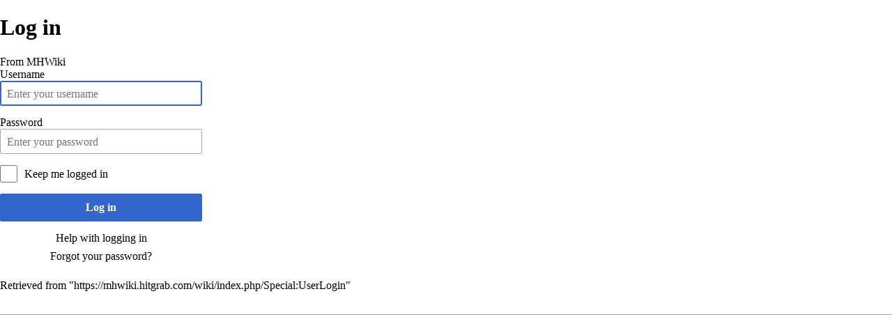

--- FILE ---
content_type: text/javascript; charset=utf-8
request_url: https://mhwiki.hitgrab.com/wiki/load.php?debug=false&lang=en&modules=startup&only=scripts&printable=1&skin=monobook
body_size: 6217
content:
window.mwPerformance=(window.performance&&performance.mark)?performance:{mark:function(){}};window.mwNow=(function(){var perf=window.performance,navStart=perf&&perf.timing&&perf.timing.navigationStart;return navStart&&typeof perf.now==='function'?function(){return navStart+perf.now();}:function(){return Date.now();};}());window.isCompatible=function(str){var ua=str||navigator.userAgent;return!!((function(){'use strict';return!this&&!!Function.prototype.bind&&!!window.JSON;}())&&'querySelector'in document&&'localStorage'in window&&'addEventListener'in window&&!(ua.match(/MSIE 10|webOS\/1\.[0-4]|SymbianOS|Series60|NetFront|Opera Mini|S40OviBrowser|MeeGo|Android.+Glass|^Mozilla\/5\.0 .+ Gecko\/$|googleweblight/)||ua.match(/PlayStation/i)));};(function(){var NORLQ,script;if(!isCompatible()){document.documentElement.className=document.documentElement.className.replace(/(^|\s)client-js(\s|$)/,'$1client-nojs$2');NORLQ=window.NORLQ||[];while(NORLQ.length){NORLQ.shift()();}window.NORLQ={push:
function(fn){fn();}};window.RLQ={push:function(){}};return;}function startUp(){mw.config=new mw.Map(true);mw.loader.addSource({"local":"/wiki/load.php"});mw.loader.register([["site","1kr9wvl",[1]],["site.styles","1mg212r",[],"site"],["noscript","1j1m59j",[],"noscript"],["filepage","1uhpj4c"],["user.groups","1x2ohne",[5]],["user","0mta8e2",[6],"user"],["user.styles","1rvdhck",[],"user"],["user.defaults","1i2lk2o"],["user.options","0r5ungb",[7],"private"],["user.tokens","101ii1y",[],"private"],["mediawiki.language.data","1pox0t6",[177]],["mediawiki.skinning.elements","1n7x1i6"],["mediawiki.skinning.content","0v855k5"],["mediawiki.skinning.interface","1u4h4r7"],["mediawiki.skinning.content.parsoid","0ecnbv3"],["mediawiki.skinning.content.externallinks","1ky2o82"],["jquery.accessKeyLabel","13ej7is",[22,130]],["jquery.async","0iw0l4l"],["jquery.byteLength","1oit3ek",[131]],["jquery.byteLimit","1x2ohne",[37]],["jquery.checkboxShiftClick","125zrlj"],["jquery.chosen","0e2kgku"],[
"jquery.client","1c6baha"],["jquery.color","0i1jvzn",[24]],["jquery.colorUtil","1czzm24"],["jquery.confirmable","0wxqqr3",[178]],["jquery.cookie","1b45t06"],["jquery.expandableField","08ls92c"],["jquery.farbtastic","10htcbb",[24]],["jquery.footHovzer","1nlptbq"],["jquery.form","1n2ypz7"],["jquery.fullscreen","14mw8s3"],["jquery.getAttrs","0vwg1yk"],["jquery.hidpi","12jtf4o"],["jquery.highlightText","1fm9nks",[130]],["jquery.hoverIntent","10nwex1"],["jquery.i18n","1q7n3j8",[176]],["jquery.lengthLimit","03dqqf0",[131]],["jquery.localize","0gs601l"],["jquery.makeCollapsible","1enzo5v"],["jquery.mockjax","1d0u97i"],["jquery.mw-jump","1bg4tn0"],["jquery.qunit","057o3xy"],["jquery.spinner","0v1oetn"],["jquery.jStorage","1ddr07f"],["jquery.suggestions","0vhpn6w",[34]],["jquery.tabIndex","0fch3c1"],["jquery.tablesorter","0rkj6cg",[130,179]],["jquery.textSelection","18gj8z1",[22]],["jquery.throttle-debounce","10oys5m"],["jquery.xmldom","04h5pk5"],["jquery.tipsy","04wwhic"],["jquery.ui.core",
"002dzwk",[53],"jquery.ui"],["jquery.ui.core.styles","02ff74h",[],"jquery.ui"],["jquery.ui.accordion","16xathm",[52,72],"jquery.ui"],["jquery.ui.autocomplete","07uuj83",[61],"jquery.ui"],["jquery.ui.button","00dak11",[52,72],"jquery.ui"],["jquery.ui.datepicker","1e4dd02",[52],"jquery.ui"],["jquery.ui.dialog","1np5021",[56,59,63,65],"jquery.ui"],["jquery.ui.draggable","0sfgt04",[52,62],"jquery.ui"],["jquery.ui.droppable","1xb2cwh",[59],"jquery.ui"],["jquery.ui.menu","19ssgog",[52,63,72],"jquery.ui"],["jquery.ui.mouse","0v7khfc",[72],"jquery.ui"],["jquery.ui.position","1t6exb5",[],"jquery.ui"],["jquery.ui.progressbar","0cm3ply",[52,72],"jquery.ui"],["jquery.ui.resizable","1kz2t3u",[52,62],"jquery.ui"],["jquery.ui.selectable","0cryfe8",[52,62],"jquery.ui"],["jquery.ui.slider","14ao7m4",[52,62],"jquery.ui"],["jquery.ui.sortable","19acuco",[52,62],"jquery.ui"],["jquery.ui.spinner","0i8dhwk",[56],"jquery.ui"],["jquery.ui.tabs","1c325f3",[52,72],"jquery.ui"],["jquery.ui.tooltip","0q0m7kf",[52
,63,72],"jquery.ui"],["jquery.ui.widget","068tp9y",[],"jquery.ui"],["jquery.effects.core","0bdt02b",[],"jquery.ui"],["jquery.effects.blind","0ku8fdm",[73],"jquery.ui"],["jquery.effects.bounce","1h1hqti",[73],"jquery.ui"],["jquery.effects.clip","1qbrvgn",[73],"jquery.ui"],["jquery.effects.drop","0rvk45r",[73],"jquery.ui"],["jquery.effects.explode","1kccof4",[73],"jquery.ui"],["jquery.effects.fade","0amkigu",[73],"jquery.ui"],["jquery.effects.fold","1qwmguq",[73],"jquery.ui"],["jquery.effects.highlight","1ljy5i4",[73],"jquery.ui"],["jquery.effects.pulsate","1v3w8ac",[73],"jquery.ui"],["jquery.effects.scale","0fz9u98",[73],"jquery.ui"],["jquery.effects.shake","12olt13",[73],"jquery.ui"],["jquery.effects.slide","1j0crjs",[73],"jquery.ui"],["jquery.effects.transfer","1tpk54u",[73],"jquery.ui"],["json","1x2ohne"],["moment","073c0rw",[174]],["mediawiki.apihelp","0m0gapj"],["mediawiki.template","08itz07"],["mediawiki.template.mustache","0vz3ic3",[90]],["mediawiki.template.regexp","02gntr5",[90
]],["mediawiki.apipretty","0bgms6t"],["mediawiki.api","0yt44ja",[148,9]],["mediawiki.api.category","1hvzqca",[136,94]],["mediawiki.api.edit","1fl4c6l",[146]],["mediawiki.api.login","12qfvja",[94]],["mediawiki.api.options","0dxyzdc",[94]],["mediawiki.api.parse","0b9vbei",[94]],["mediawiki.api.upload","1cnxlb4",[96]],["mediawiki.api.user","1wdzxqo",[94]],["mediawiki.api.watch","09u5pnw",[94]],["mediawiki.api.messages","0f60zrd",[94]],["mediawiki.api.rollback","0m5nv2u",[94]],["mediawiki.content.json","0xopl5t"],["mediawiki.confirmCloseWindow","17xdsfz"],["mediawiki.debug","1a3mtw9",[29,273]],["mediawiki.diff.styles","1iyg0rs"],["mediawiki.feedback","11mrd2l",[136,124,277]],["mediawiki.feedlink","1elofyj"],["mediawiki.filewarning","1rcnj66",[273]],["mediawiki.ForeignApi","1uaibt4",[113]],["mediawiki.ForeignApi.core","0j3rn4k",[94,269]],["mediawiki.helplink","1ou6bbf"],["mediawiki.hidpi","1r0hgli",[33],null,null,"return'srcset'in new Image();"],["mediawiki.hlist","12hat95"],[
"mediawiki.htmlform","1ncy37v",[37,130]],["mediawiki.htmlform.checker","04o5kj5",[49]],["mediawiki.htmlform.ooui","0qyqjab",[273]],["mediawiki.htmlform.styles","1t0yz8r"],["mediawiki.htmlform.ooui.styles","0wpoypo"],["mediawiki.icon","0xzha19"],["mediawiki.inspect","0mj5gwb",[130,131]],["mediawiki.messagePoster","1exxu6h",[112]],["mediawiki.messagePoster.wikitext","0xz5d42",[96,124]],["mediawiki.notification","1tocuwv",[148,156]],["mediawiki.notify","0x6p7oi"],["mediawiki.notification.convertmessagebox","12u31gj",[126]],["mediawiki.notification.convertmessagebox.styles","1raodvs"],["mediawiki.RegExp","1dt405u"],["mediawiki.String","1kdjglc"],["mediawiki.pager.tablePager","0wd3mln"],["mediawiki.searchSuggest","1u0rmm6",[32,45,94]],["mediawiki.sectionAnchor","0wtohw2"],["mediawiki.storage","1ym7sp5"],["mediawiki.Title","10h0y73",[131,148]],["mediawiki.Upload","0settk2",[100]],["mediawiki.ForeignUpload","1kqundg",[112,137]],["mediawiki.ForeignStructuredUpload.config","0msydx9"],[
"mediawiki.ForeignStructuredUpload","035wvid",[139,138]],["mediawiki.Upload.Dialog","0xsfgeb",[142]],["mediawiki.Upload.BookletLayout","1seuc9u",[136,137,178,266,88,275,277]],["mediawiki.ForeignStructuredUpload.BookletLayout","10weclc",[140,142,103,182,256,251]],["mediawiki.toc","013htyc",[152]],["mediawiki.Uri","0rk4pfe",[148,92]],["mediawiki.user","1m3arpk",[101,135,8]],["mediawiki.userSuggest","1yuz2zl",[45,94]],["mediawiki.util","1hwa75w",[16,127]],["mediawiki.viewport","1ll48ah"],["mediawiki.checkboxtoggle","0wjxuq6"],["mediawiki.checkboxtoggle.styles","04pthxj"],["mediawiki.cookie","1l6o6i8",[26]],["mediawiki.toolbar","01oss7u",[48]],["mediawiki.experiments","0895j1x"],["mediawiki.editfont.styles","1fchmmv"],["mediawiki.visibleTimeout","1hegmfn"],["mediawiki.action.delete","1ofy1ap",[37,273]],["mediawiki.action.delete.file","0xcnxpm",[37]],["mediawiki.action.edit","0jbbo2n",[48,160,94,155,254]],["mediawiki.action.edit.styles","18zci0b"],["mediawiki.action.edit.collapsibleFooter",
"0jfywl5",[39,122,135]],["mediawiki.action.edit.preview","0w2kiki",[43,48,94,108,178,273]],["mediawiki.action.history","00wiw4q"],["mediawiki.action.history.styles","03le1va"],["mediawiki.action.view.dblClickEdit","1xz8bsz",[148,8]],["mediawiki.action.view.metadata","1yy7yma",[173]],["mediawiki.action.view.categoryPage.styles","1nhtnt9"],["mediawiki.action.view.postEdit","0yz099c",[178,126]],["mediawiki.action.view.redirect","0do2fh7",[22]],["mediawiki.action.view.redirectPage","06mbhdt"],["mediawiki.action.view.rightClickEdit","1k572ad"],["mediawiki.action.edit.editWarning","1eifaa0",[48,106,178]],["mediawiki.action.view.filepage","1qsxvco"],["mediawiki.language","0j5ig09",[175,10]],["mediawiki.cldr","16bb5kr",[176]],["mediawiki.libs.pluralruleparser","17uqhnl"],["mediawiki.language.init","06v5b05"],["mediawiki.jqueryMsg","0mt37ua",[174,148,8]],["mediawiki.language.months","0unfzxg",[174]],["mediawiki.language.names","0cfo43y",[177]],["mediawiki.language.specialCharacters","0meovla",[
174]],["mediawiki.libs.jpegmeta","0ih43zg"],["mediawiki.page.gallery","1933eq3",[49,184]],["mediawiki.page.gallery.styles","16ijtm8"],["mediawiki.page.gallery.slideshow","0bgmlfv",[136,94,275,290]],["mediawiki.page.ready","1d2f6ji",[16,20,41]],["mediawiki.page.startup","1v7z71d"],["mediawiki.page.patrol.ajax","1cghc3j",[43,136,94]],["mediawiki.page.watch.ajax","17n8akt",[136,102,178]],["mediawiki.page.rollback","0xs5d9d",[43,104]],["mediawiki.page.image.pagination","1j7sses",[43,148]],["mediawiki.rcfilters.filters.base.styles","0lbjwt6"],["mediawiki.rcfilters.highlightCircles.seenunseen.styles","1urh09u"],["mediawiki.rcfilters.filters.dm","0jnnx0g",[131,145,98,178,146,269]],["mediawiki.rcfilters.filters.ui","1qf0ytf",[39,194,249,284,286,288,290]],["mediawiki.special","1jd1npb"],["mediawiki.special.apisandbox.styles","1y9r0et"],["mediawiki.special.apisandbox","0luoatr",[39,94,178,255,272]],["mediawiki.special.block","0x237zx",[117,148,257]],["mediawiki.special.changecredentials.js",
"1bxrm86",[94,119]],["mediawiki.special.changeslist","0r2espd"],["mediawiki.special.changeslist.enhanced","1hhxirp"],["mediawiki.special.changeslist.legend","1s07fxt"],["mediawiki.special.changeslist.legend.js","18tr680",[39,152]],["mediawiki.special.changeslist.visitedstatus","0s7vd5h"],["mediawiki.special.comparepages.styles","1ojfelg"],["mediawiki.special.contributions","1tvkb1r",[178,251]],["mediawiki.special.edittags","0bcv1h2",[21,37]],["mediawiki.special.edittags.styles","0tomoi3"],["mediawiki.special.import","1n0ddzi"],["mediawiki.special.movePage","0g60yxf",[249,254]],["mediawiki.special.movePage.styles","07shp87"],["mediawiki.special.pageLanguage","0gmarc3",[273]],["mediawiki.special.pagesWithProp","0yzc4i4"],["mediawiki.special.preferences","1cjwxro",[106,174,128]],["mediawiki.special.preferences.styles","19p83yv"],["mediawiki.special.recentchanges","1oo2ny4"],["mediawiki.special.revisionDelete","0xo921g",[37]],["mediawiki.special.search","178y6yg",[264]],[
"mediawiki.special.search.commonsInterwikiWidget","0udnu9t",[145,94,178]],["mediawiki.special.search.interwikiwidget.styles","18jw6c2"],["mediawiki.special.search.styles","11jy3sf"],["mediawiki.special.undelete","1rg7yke",[249,254]],["mediawiki.special.unwatchedPages","1pko2mk",[136,102]],["mediawiki.special.upload","0rmd3er",[43,136,99,106,178,182,226,90]],["mediawiki.special.upload.styles","1pwjusb"],["mediawiki.special.userlogin.common.styles","0u7rpq0"],["mediawiki.special.userlogin.login.styles","02dqqg8"],["mediawiki.special.userlogin.signup.js","1ibnk39",[94,118,178]],["mediawiki.special.userlogin.signup.styles","0unl7bb"],["mediawiki.special.userrights","054n1dp",[37,128]],["mediawiki.special.watchlist","0mykl2p",[136,102,178,273]],["mediawiki.special.watchlist.styles","022utsw"],["mediawiki.special.version","03ebnw6"],["mediawiki.legacy.config","054l0ii"],["mediawiki.legacy.commonPrint","1iz94zb"],["mediawiki.legacy.protect","0pramsi",[37]],["mediawiki.legacy.shared","129f0qr"
],["mediawiki.legacy.oldshared","1hlai5x"],["mediawiki.legacy.wikibits","0yr51ey"],["mediawiki.ui","0nfv1mn"],["mediawiki.ui.checkbox","0kwz1dg"],["mediawiki.ui.radio","1kplweq"],["mediawiki.ui.anchor","0aj475h"],["mediawiki.ui.button","0jv7be6"],["mediawiki.ui.input","0q59ckk"],["mediawiki.ui.icon","0shb4tf"],["mediawiki.ui.text","0qhytge"],["mediawiki.widgets","1tedxre",[136,94,250,275]],["mediawiki.widgets.styles","05mosvl"],["mediawiki.widgets.DateInputWidget","128v40q",[252,88,275]],["mediawiki.widgets.DateInputWidget.styles","10y9qzx"],["mediawiki.widgets.visibleByteLimit","1x2ohne",[254]],["mediawiki.widgets.visibleLengthLimit","00spitr",[37,273]],["mediawiki.widgets.datetime","0mn2hni",[273,291,292]],["mediawiki.widgets.CategoryMultiselectWidget","1dettfu",[112,136,275]],["mediawiki.widgets.SelectWithInputWidget","0ymgc5g",[258,275]],["mediawiki.widgets.SelectWithInputWidget.styles","02tks23"],["mediawiki.widgets.SizeFilterWidget","02dfrjv",[260,275]],[
"mediawiki.widgets.SizeFilterWidget.styles","0xsj6oe"],["mediawiki.widgets.MediaSearch","0kytuki",[112,136,275]],["mediawiki.widgets.UserInputWidget","02olabi",[94,275]],["mediawiki.widgets.UsersMultiselectWidget","1xarcsc",[94,275]],["mediawiki.widgets.SearchInputWidget","06gljkj",[133,249]],["mediawiki.widgets.SearchInputWidget.styles","0s071jb"],["mediawiki.widgets.StashedFileWidget","0wkswp5",[94,273]],["es5-shim","1x2ohne"],["dom-level2-shim","1x2ohne"],["oojs","0jy62ta"],["mediawiki.router","0a6rc63",[271]],["oojs-router","15r5en7",[269]],["oojs-ui","1x2ohne",[276,275,277]],["oojs-ui-core","1n5mf9x",[174,269,274,281,282,287,278,279]],["oojs-ui-core.styles","01l8iw3"],["oojs-ui-widgets","1r1z535",[273,283,291,292]],["oojs-ui-toolbars","1k9218x",[273,292]],["oojs-ui-windows","1npzdd2",[273,292]],["oojs-ui.styles.indicators","0b229hi"],["oojs-ui.styles.textures","1vy9906"],["oojs-ui.styles.icons-accessibility","1f6kqzz"],["oojs-ui.styles.icons-alerts","0yvp36b"],[
"oojs-ui.styles.icons-content","11mluit"],["oojs-ui.styles.icons-editing-advanced","18inw0k"],["oojs-ui.styles.icons-editing-core","0gnnsgj"],["oojs-ui.styles.icons-editing-list","06mfgbz"],["oojs-ui.styles.icons-editing-styling","1jnbwdk"],["oojs-ui.styles.icons-interactions","09zqdqu"],["oojs-ui.styles.icons-layout","0owvrxd"],["oojs-ui.styles.icons-location","0vkr0a9"],["oojs-ui.styles.icons-media","0koszm0"],["oojs-ui.styles.icons-moderation","08fbkzq"],["oojs-ui.styles.icons-movement","1j58cgv"],["oojs-ui.styles.icons-user","1tc8jfv"],["oojs-ui.styles.icons-wikimedia","1ndd7gt"],["skins.monobook.styles","0mc6n18"],["skins.timeless","08sdg28"],["skins.timeless.misc","1g6sm6a"],["skins.timeless.js","1b3krea"],["skins.timeless.mobile","1kkk2bv"],["skins.vector.styles","0mw70gm"],["skins.vector.styles.responsive","0vav711"],["skins.vector.js","0nknp2c",[46,49]]]);;mw.config.set({"wgLoadScript":"/wiki/load.php","debug":!1,"skin":"monobook","stylepath":"/wiki/skins","wgUrlProtocols":
"bitcoin\\:|ftp\\:\\/\\/|ftps\\:\\/\\/|geo\\:|git\\:\\/\\/|gopher\\:\\/\\/|http\\:\\/\\/|https\\:\\/\\/|irc\\:\\/\\/|ircs\\:\\/\\/|magnet\\:|mailto\\:|mms\\:\\/\\/|news\\:|nntp\\:\\/\\/|redis\\:\\/\\/|sftp\\:\\/\\/|sip\\:|sips\\:|sms\\:|ssh\\:\\/\\/|svn\\:\\/\\/|tel\\:|telnet\\:\\/\\/|urn\\:|worldwind\\:\\/\\/|xmpp\\:|\\/\\/","wgArticlePath":"/wiki/index.php/$1","wgScriptPath":"/wiki","wgScript":"/wiki/index.php","wgSearchType":null,"wgVariantArticlePath":!1,"wgActionPaths":{},"wgServer":"https://mhwiki.hitgrab.com","wgServerName":"mhwiki.hitgrab.com","wgUserLanguage":"en","wgContentLanguage":"en","wgTranslateNumerals":!0,"wgVersion":"1.31.0","wgEnableAPI":!0,"wgEnableWriteAPI":!0,"wgMainPageTitle":"Main Page","wgFormattedNamespaces":{"-2":"Media","-1":"Special","0":"","1":"Talk","2":"User","3":"User talk","4":"MHWiki","5":"MHWiki talk","6":"File","7":"File talk","8":"MediaWiki","9":"MediaWiki talk","10":"Template","11":"Template talk","12":"Help","13":"Help talk","14":
"Category","15":"Category talk"},"wgNamespaceIds":{"media":-2,"special":-1,"":0,"talk":1,"user":2,"user_talk":3,"mhwiki":4,"mhwiki_talk":5,"file":6,"file_talk":7,"mediawiki":8,"mediawiki_talk":9,"template":10,"template_talk":11,"help":12,"help_talk":13,"category":14,"category_talk":15,"image":6,"image_talk":7,"project":4,"project_talk":5},"wgContentNamespaces":[0],"wgSiteName":"MHWiki","wgDBname":"mousehunt_wiki","wgExtraSignatureNamespaces":[],"wgAvailableSkins":{"monobook":"MonoBook","timeless":"Timeless","vector":"Vector","fallback":"Fallback","apioutput":"ApiOutput"},"wgExtensionAssetsPath":"/wiki/extensions","wgCookiePrefix":"mousehunt_wiki_mhw_","wgCookieDomain":"","wgCookiePath":"/","wgCookieExpiration":2592000,"wgResourceLoaderMaxQueryLength":2000,"wgCaseSensitiveNamespaces":[],"wgLegalTitleChars":" %!\"$&'()*,\\-./0-9:;=?@A-Z\\\\\\^_`a-z~+\\u0080-\\uFFFF","wgIllegalFileChars":":/\\\\","wgResourceLoaderStorageVersion":1,"wgResourceLoaderStorageEnabled":!0,
"wgForeignUploadTargets":["local"],"wgEnableUploads":!1,"wgCommentByteLimit":255,"wgCommentCodePointLimit":null});var RLQ=window.RLQ||[];while(RLQ.length){RLQ.shift()();}window.RLQ={push:function(fn){fn();}};window.NORLQ={push:function(){}};}window.mediaWikiLoadStart=mwNow();mwPerformance.mark('mwLoadStart');script=document.createElement('script');script.src="/wiki/load.php?debug=false&lang=en&modules=jquery%2Cmediawiki&only=scripts&printable=1&skin=monobook&version=0o6qspk";script.onload=function(){script.onload=null;script=null;startUp();};document.head.appendChild(script);}());
